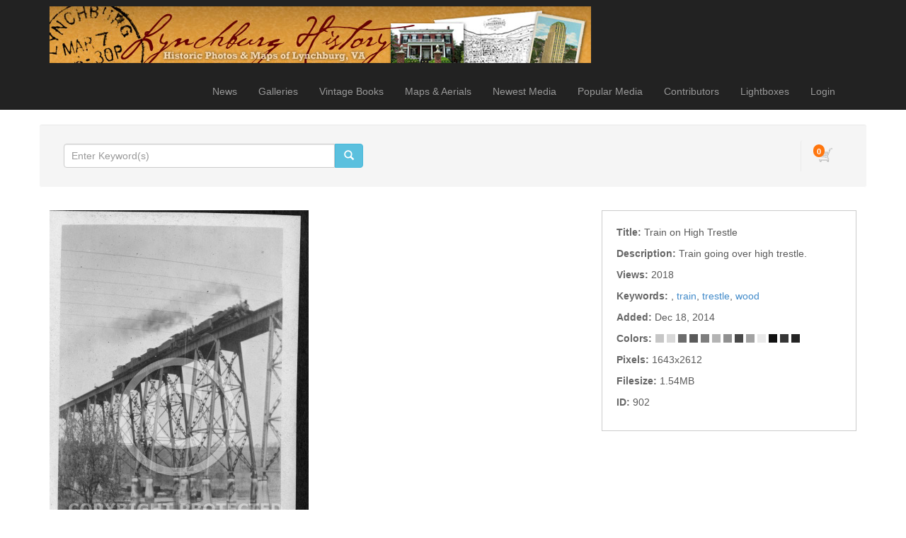

--- FILE ---
content_type: text/html; charset=UTF-8
request_url: http://lynchburghistory.com/media.details.php?mediaID=902
body_size: 5089
content:
<!DOCTYPE HTML>
<html>
<head>
	<meta http-equiv="X-UA-Compatible" content="IE=edge">
<meta http-equiv="Content-Type" content="text/html; charset=utf-8">
<title>Train on High Trestle &ndash; Lynchburg History</title>
<meta name="description" content="Train going over high trestle.">
<meta name="keywords" content=",train,trestle,wood">
<meta name="robots" content="index, follow">

<meta name="viewport" content="width=device-width, initial-scale=1.0">
<link href="http://lynchburghistory.com/assets/themes/modern/css/bootstrap.min.css" rel="stylesheet" media="screen">

<!-- HTML5 shim and Respond.js IE8 support of HTML5 elements and media queries -->
<!--[if lt IE 9]>
	<script src="http://lynchburghistory.com/assets/themes/modern/js/html5shiv.js"></script>
	<script src="http://lynchburghistory.com/assets/themes/modern/js/respond.min.js"></script>
<![endif]-->


<script type="text/javascript" src="http://lynchburghistory.com/assets/javascript/jquery/jquery.min.js"></script>

<script type="text/javascript" src="http://lynchburghistory.com/assets/javascript/shared.min.js"></script>
<script type="text/javascript" src="http://lynchburghistory.com/assets/themes/modern/js/theme.js"></script>
<script type="text/javascript" src="http://lynchburghistory.com/assets/javascript/public.min.js"></script>  
<script type="text/javascript" src="http://lynchburghistory.com/assets/jwplayer/jwplayer.min.js"></script>



<script type="text/javascript" language="javascript">
<!--
	var baseURL 	= 'http://lynchburghistory.com';
	var theme		= 'modern';
	var colorScheme	= 'style.main';
	var imgPath		= 'http://lynchburghistory.com/assets/themes/modern/images';
	var pageID		= 'mediaDetails';
	var pageMode	= '';
	var miniCart	= '1';	
	var browser 	= {  'mobile':'0',  'iOS':'0'  }
	
	
		/*
	* Disable right clicking
	*/
	$(function()
	{
		$(document).bind("contextmenu",function(e)
		{
       		return false;
    	});
	});
	
	/*
	* Currency Variables
	*/
	var numset = new Object();
	numset.cur_hide_denotation = 1;
	numset.cur_currency_id = '1';
	numset.cur_name = "United States Dollar";
	numset.cur_code = "USD";
	numset.cur_denotation = "$";
	numset.cur_denotation_reset = '$';
	numset.cur_decimal_separator = ".";
	numset.cur_decimal_places = 2;
	numset.cur_thousands_separator = ",";		
	numset.cur_pos_num_format = 1;
	numset.cur_neg_num_format = 7;
	numset.exchange_rate = 1;
	/*
	* Number Variables
	*/	
	numset.decimal_separator = ".";
	numset.decimal_places = 2;
	numset.thousands_separator = ",";		
	numset.neg_num_format = 1;
	numset.strip_ezeros = 0;
	/*
	* Tax values
	*/
	numset.tax_a = 0.000;
	numset.tax_b = 0.000;
	numset.tax_c = 0.000;
-->
</script>


	<link rel="stylesheet" type="text/css" href="http://lynchburghistory.com/assets/themes/modern/style.main.css">


	<script type="text/javascript" src="http://lynchburghistory.com/assets/javascript/media.details.js"></script>
	</head>
<body>
	<div id="overlay"></div>
<div id="workbox"></div>
<div id="hoverWindow"><div id="hoverWindowInner"></div></div>
	<div id="container">
			<nav class="navbar navbar-inverse navbar-static-top">
		<div class="container"><!-- Container is centered in page -->
			<!-- Brand and toggle get grouped for better mobile display -->
			<div class="navbar-header">
				<button type="button" class="navbar-toggle" data-toggle="collapse" data-target=".navbar-collapse">
					<span class="sr-only">Toggle navigation</span>
					<span class="icon-bar"></span>
					<span class="icon-bar"></span>
					<span class="icon-bar"></span>
				</button>
				<a href="http://lynchburghistory.com/index.php" class="navbar-brand"><img src="http://lynchburghistory.com/assets/logos/main.logo.jpg" id="mainLogo" class="img-responsive" style="margin-top: -6px;"></a>
			</div>
			<div class="collapse navbar-collapse">
				<ul class="nav navbar-nav topNav">
					<li id="navNews"><a href="http://lynchburghistory.com/news.php">News</a></li>											<li id="navGalleries"><a href="http://lynchburghistory.com/gallery.php?mode=gallery">Galleries</a></li>
					<li id="navBooks"><a href="http://lynchburghistory.com/content.php?id=78">Vintage Books</a></li>
					<li id="navMapsAerials"><a href="http://lynchburghistory.com/content.php?id=82">Maps & Aerials</a></li>
					<li id="navNewestMedia"><a href="http://lynchburghistory.com/gallery.php?mode=newest-media&page=1">Newest Media</a></li>					<li id="navPopularMedia"><a href="http://lynchburghistory.com/gallery.php?mode=popular-media&page=1">Popular Media</a></li>					<li id="navContributors"><a href="http://lynchburghistory.com/contributors.php">Contributors</a></li>										
																		<li><a href="http://lynchburghistory.com/lightboxes.php">Lightboxes</a></li>							<li><a href="http://lynchburghistory.com/login.php?jumpTo=members">Login</a></li>
							<!--<li><a href="http://lynchburghistory.com/create.account.php?jumpTo=members">Create An Account</a></li>-->
															</li>
					
				</ul>
			</div>
		</div>
	</nav>
		<div class="container infoBar well" style="border: 1px solid #FFF;">	
	
		
	<div class="row">		
				
		<div class="col-md-5">
			<form role="search" action="http://lynchburghistory.com/search.php" method="get" id="searchFormTest" class="navbar-form">			
			<input type="hidden" name="clearSearch" value="true">
				<div class="input-group">					
					<input type="text" class="form-control" placeholder="Enter Keyword(s)" name="searchPhrase" id="searchPhrase">
					<div class="input-group-btn">
						<button class="btn btn-info">
							<span class="glyphicon glyphicon-search"></span>
						</button>
					</div>					
				</div>
				<div style="margin-top: 6px;">
										<!--<a href="http://lynchburghistory.com/search.php">Advanced Search</a>-->
					
									</div>
			</form>		
		</div>
		
					

		<div class="col-md-7">
						
				<div class="nav navbar-right">
					<div id="headerCartBox">
						<div id="cartPreviewContainer">
							<div id="miniCartContainer"></div>
							<div style="float: left; position: relative;" class="viewCartLink"><p id="cartItemsCount">0</p><a href="http://lynchburghistory.com/cart.php"><img src="http://lynchburghistory.com/assets/themes/modern/images/cart.icon.png" alt="Your Cart"></a></div>
							<div style="float: left; display:none;" id="cartPreview">
								<a href="http://lynchburghistory.com/cart.php" class="viewCartLink">
								<span id="cartPreviewPrice" style="">$0.00</span><!-- with tax -->
																<span id="cartPreviewCredits" style="display: none;">0 </span> 								</a>
							</div>
						</div>
					</div>
				</div>
				
			<ul class="nav navbar-nav navbar-right">
											</ul>
		</div>
	</div>
</div>		
		<div class="container">
							
				
				<div class="row">
					<div class="col-md-12">
											</div>
				</div>
				
				<div class="row" style="margin-bottom: 10px;">
					<div class="col-md-12">
									
					</div>
				</div>
								
				<div class="row">					
					<div class="col-md-8 mediaPreviewCol">					
						<input type="hidden" value="902" id="mediaID">						
													
															<div class="previewContainer"><img src="http://lynchburghistory.com/assets/cache/idMjA5NTk5YjQxNWQ2OQ==-640059b30209c529c600e9f0b912f53e.jpg" title="Train on High Trestle" alt="Train on High Trestle" class="img-responsive"></div>
																			<div style="margin-top: 4px; overflow: auto; clear: both;">
							<p style="float: left; overflow: auto"></p>
							<p class="mediaPreviewContainerIcon addToLightboxButton" lightboxItemID="0" mediaID="902"><img src="http://lynchburghistory.com/assets/themes/modern/images/lightbox.icon.0.png" id="addToLightboxButton902" inLightbox="0"> Lightbox</p>							<p class="mediaPreviewContainerIcon emailToFriend" mediaID="902"><img src="http://lynchburghistory.com/assets/themes/modern/images/email.icon.0.png"> Email</p>										
														<!--<p class="mediaPreviewContainerIcon clickToEnlarge" mediaID="902"><img src="http://lynchburghistory.com/assets/themes/modern/images/enlarge.icon.0.png"> Enlarge</p>-->
						</div>
					</div>
									
					<div class="col-md-4">
						<ul class="mediaDetailsList">
																					<li>
									<span class="mediaDetailLabel mediaDetailLabeltitle" style="float: left;">Title:&nbsp;</span> 
																			<span class="mediaDetailValue mediaDetailValuetitle">Train on High Trestle</span>
																	</li>
																
																					<li>
									<span class="mediaDetailLabel mediaDetailLabeldescription" style="float: left;">Description:&nbsp;</span> 
																			<span class="mediaDetailValue mediaDetailValuedescription">Train going over high trestle.</span>
																	</li>
																
																					<li>
									<span class="mediaDetailLabel mediaDetailLabelviews" style="float: left;">Views:&nbsp;</span> 
																			<span class="mediaDetailValue mediaDetailValueviews">2018</span>
																	</li>
																
																					<li>
									<span class="mediaDetailLabel mediaDetailLabelkeywords" style="float: left;">Keywords:&nbsp;</span> 
																														<a href="http://lynchburghistory.com/search.php?clearSearch=true&searchPhrase=" class="colorLink"></a>, 
																					<a href="http://lynchburghistory.com/search.php?clearSearch=true&searchPhrase=train" class="colorLink">train</a>, 
																					<a href="http://lynchburghistory.com/search.php?clearSearch=true&searchPhrase=trestle" class="colorLink">trestle</a>, 
																					<a href="http://lynchburghistory.com/search.php?clearSearch=true&searchPhrase=wood" class="colorLink">wood</a> 
																											</li>
																
																						
																						
																						
																					<li>
									<span class="mediaDetailLabel mediaDetailLabeldate" style="float: left;">Added:&nbsp;</span> 
																			<span class="mediaDetailValue mediaDetailValuedate">Dec 18, 2014</span>
																	</li>
																
																					<li>
									<span class="mediaDetailLabel mediaDetailLabelcolorPalette" style="float: left;">Colors:&nbsp;</span> 
																														<span class="colorSwatch" style="background-color: #c6c6c6" title='#c6c6c6'></span>
																					<span class="colorSwatch" style="background-color: #d8d8d8" title='#d8d8d8'></span>
																					<span class="colorSwatch" style="background-color: #6c6c6c" title='#6c6c6c'></span>
																					<span class="colorSwatch" style="background-color: #5a5a5a" title='#5a5a5a'></span>
																					<span class="colorSwatch" style="background-color: #7e7e7e" title='#7e7e7e'></span>
																					<span class="colorSwatch" style="background-color: #b4b4b4" title='#b4b4b4'></span>
																					<span class="colorSwatch" style="background-color: #909090" title='#909090'></span>
																					<span class="colorSwatch" style="background-color: #484848" title='#484848'></span>
																					<span class="colorSwatch" style="background-color: #a2a2a2" title='#a2a2a2'></span>
																					<span class="colorSwatch" style="background-color: #eaeaea" title='#eaeaea'></span>
																					<span class="colorSwatch" style="background-color: #121212" title='#121212'></span>
																					<span class="colorSwatch" style="background-color: #363636" title='#363636'></span>
																					<span class="colorSwatch" style="background-color: #242424" title='#242424'></span>
																											</li>
																
																					<li>
									<span class="mediaDetailLabel mediaDetailLabelresolution" style="float: left;">Pixels:&nbsp;</span> 
																			<span class="mediaDetailValue mediaDetailValueresolution">1643x2612</span>
																	</li>
																
																					<li>
									<span class="mediaDetailLabel mediaDetailLabelfilesize" style="float: left;">Filesize:&nbsp;</span> 
																			<span class="mediaDetailValue mediaDetailValuefilesize">1.54MB</span>
																	</li>
																
																					<li>
									<span class="mediaDetailLabel mediaDetailLabelid" style="float: left;">ID:&nbsp;</span> 
																			<span class="mediaDetailValue mediaDetailValueid">902</span>
																	</li>
																
																								</ul>
					</div>
				</div>
					
					<div class="row">
						<div class="col-md-12">					
							<ul id="mediaPurchaseTabsContainer" class="tabs">
								<li container="purchaseDigitalDownloads">Digital Downloads</li>								<li container="purchasePrints">Prints</li>																															</ul>
					
															<div class="mediaPurchaseContainers" id="purchaseDigitalDownloads" style="display: block">
																			<div class="purchaseRow">
											<h2><a href="http://lynchburghistory.com/digital.php?id=1&mediaID=902" class="workboxLink workboxLinkAttach">Small Digital Download</a></h2>
											<!--0 - <br>-->
											<p class="purchaseListDescription">License: <strong>Editorial Use</strong> </p>											<p class="purchaseListDescription">Resolution: <strong>503 x 800 px</strong> <em>( 1.7" x 2.7" @ 300 dpi )</em></p>											<!--<br>-->
											<p class="purchaseListDescription">Format: <strong>jpeg</strong></p>																						<p class="purchaseListDescription"></p>
											<p class="purchaseListPrice"><span class="price">$3.00</span></p>											<a href="http://lynchburghistory.com/digital.php?id=1&mediaID=902" class="workboxLink workboxLinkAttach btn btn-xs btn-primary">DOWNLOAD</a>
										</div>
																			<div class="purchaseRow">
											<h2><a href="http://lynchburghistory.com/digital.php?id=2&mediaID=902" class="workboxLink workboxLinkAttach">Medium Digital Download</a></h2>
											<!--0 - <br>-->
											<p class="purchaseListDescription">License: <strong>Editorial Use</strong> </p>											<p class="purchaseListDescription">Resolution: <strong>755 x 1200 px</strong> <em>( 2.5" x 4" @ 300 dpi )</em></p>											<!--<br>-->
											<p class="purchaseListDescription">Format: <strong>jpg</strong></p>																						<p class="purchaseListDescription"></p>
											<p class="purchaseListPrice"><span class="price">$10.00</span></p>											<a href="http://lynchburghistory.com/digital.php?id=2&mediaID=902" class="workboxLink workboxLinkAttach btn btn-xs btn-primary">DOWNLOAD</a>
										</div>
																	</div>
														
							
															<div class="mediaPurchaseContainers" id="purchasePrints">
																			<div class="purchaseRow">
																						<h2><a href="http://lynchburghistory.com/print.php?id=1&mediaID=902" class="workboxLink workboxLinkAttach">5 x 7 Print</a></h2>
											<p class="purchaseListDescription">high quality 5 x 7 print on archival paper</p>
											<p class="purchaseListPrice"><span class="price">$15.00</span></p>
											<a href="http://lynchburghistory.com/cart.php?mode=add&type=print&id=1&mediaID=902" class="btn btn-xs btn-primary  miniCartLink" rel="nofollow">ADD TO CART</a>										</div>
																			<div class="purchaseRow">
																						<h2><a href="http://lynchburghistory.com/print.php?id=2&mediaID=902" class="workboxLink workboxLinkAttach">8 x 10 Print</a></h2>
											<p class="purchaseListDescription">high quality 8 x 10 print on archival paper</p>
											<p class="purchaseListPrice"><span class="price">$20.00</span></p>
											<a href="http://lynchburghistory.com/cart.php?mode=add&type=print&id=2&mediaID=902" class="btn btn-xs btn-primary  miniCartLink" rel="nofollow">ADD TO CART</a>										</div>
																			<div class="purchaseRow">
																						<h2><a href="http://lynchburghistory.com/print.php?id=3&mediaID=902" class="workboxLink workboxLinkAttach">11 x 14 print</a></h2>
											<p class="purchaseListDescription">high quality 11 x 14 print on archival paper</p>
											<p class="purchaseListPrice"><span class="price">$25.00</span></p>
											<a href="http://lynchburghistory.com/cart.php?mode=add&type=print&id=3&mediaID=902" class="btn btn-xs btn-primary  miniCartLink" rel="nofollow">ADD TO CART</a>										</div>
																	</div>
														
							
														
							
														
							
														
						</div>
					</div>
					
					<div class="row">
						<div class="col-md-12">
							
							<div id="mediaExtraInfoDG" style="margin-bottom: 30px;">
								<ul class="tabs">
									<li container="similarMediaDGC">Similar Media</li>									<li container="commentsDGC">Comments</li>																		<li container="iptcDGC">IPTC</li>																										</ul>
																	<div class="dataGroupContainer" id="similarMediaDGC">
										<div id="mediaSimilarPhotos" mediaID="902" galleryID="" galleryMode="" style="overflow: auto; min-height: 30px;"></div>
									</div>
																									<div class="dataGroupContainer" id="commentsDGC">
										<p class="notice" id="newCommentMessage"></p>
																					<form action="" id="newCommentForm" method="post" class="form-group">
												<input type="hidden" name="action" value="newComment">
												<input type="hidden" name="formKey" value="5B367C0EF1BA1ABBE8279F029A141AA1">						
												<div id="newCommentContainer">
													Add New Comment <img src="http://lynchburghistory.com/assets/themes/modern/images/down.arrow.png"><br>								
													<textarea class="form-control" name="newComment" id="newComment"></textarea><br>
													<input type="submit" value="SUBMIT" style="float: right;" class="btn btn-xs btn-primary">
												</div>
											</form>
																				<div id="mediaComments" mediaID="902" style="min-height: 30px;"></div>
									</div>
																								
																	<div class="dataGroupContainer" id="iptcDGC">
										<ul style="color: #999">
																																																																																																									<li>
														<span class="mediaDetailLabel mediaDetailLabeliptc_date_created">Date Created</span>: 
														<span class="mediaDetailValue mediaDetailValueiptc_date_created">0000-00-00 00:00:00</span>
													</li>
																																																																																																																																																																																																																																																																																														</ul>
									</div>
																
																
								
															</div>
									
					</div>
				</div>
				
			</div>
			
			
		</div>
		
		
				
		<footer>
			<div><br />
</div>
		<div class="container">
		<div class="row">
			<div class="col-md-3">
				Copyright &copy; 2026 <a href="http://lynchburghistory.com">Blackwell Press</a><br>All Rights Reserved.
			</div>
			<div class="col-md-3">
								<ul>
					<li><strong>RSS</strong></li>
																			</ul>
							</div>
			<div class="col-md-3">
				<ul style="margin-bottom: 10px;">
					<li><a href="http://lynchburghistory.com/contact.php">Contact Us</a></li>					<li><a href="http://lynchburghistory.com/about.php">About Us</a></li>										
					<li><a href="http://lynchburghistory.com/terms.of.use.php">Terms Of Use</a></li>					<li><a href="http://lynchburghistory.com/privacy.policy.php">Privacy Policy</a></li>					<li><a href="http://lynchburghistory.com/purchase.agreement.php">Purchase Agreement</a></li>				</ul>
				&nbsp;			</div>
			<div class="col-md-3 text-right">
									<!-- Powered By PhotoStore | Sell Your Photos Online -->
					<p id="poweredBy">Powered By <a href="http://www.ktools.net/photostore/" target="_blank" class="photostoreLink" title="Powered By PhotoStore | Sell Your Photos Online">PhotoStore</a><br><a href="http://www.ktools.net/photostore/" target="_blank" class="sellPhotos">Sell Photos Online</a></p>
							</div>
		</div>
	</div>
	<div id="statsCode"></div>
</footer>
<script src="http://lynchburghistory.com/assets/themes/modern/js/bootstrap.min.js"></script>


    </div>
</body>
</html>

--- FILE ---
content_type: text/html; charset=UTF-8
request_url: http://lynchburghistory.com/similar.media.php?mediaID=902&galleryID=&galleryMode=
body_size: 490
content:
<script type="text/javascript" src="http://lynchburghistory.com/assets/javascript/similar.media.js"></script>
	<div id="mediaListContainer" style="margin: 0; padding: 0;">
					<p class="mediaThumbContainer similarMedia" id="thumb551"><a href="http://lynchburghistory.com/media.details.php?mediaID=551"><img src="http://lynchburghistory.com/image.php?mediaID=MTU1NTk5YjQxNWQ2OQ==&type=thumb&folderID=NTU5OWI0MTVkNjk=&size=100&crop=60" class="mediaThumb showHoverWindow" mediaID="MTU1NTk5YjQxNWQ2OQ=="></a></p>
					<p class="mediaThumbContainer similarMedia" id="thumb772"><a href="http://lynchburghistory.com/media.details.php?mediaID=772"><img src="http://lynchburghistory.com/image.php?mediaID=Mjc3NTk5YjQxNWQ2OQ==&type=thumb&folderID=NTU5OWI0MTVkNjk=&size=100&crop=60" class="mediaThumb showHoverWindow" mediaID="Mjc3NTk5YjQxNWQ2OQ=="></a></p>
					<p class="mediaThumbContainer similarMedia" id="thumb895"><a href="http://lynchburghistory.com/media.details.php?mediaID=895"><img src="http://lynchburghistory.com/image.php?mediaID=NTk4NTk5YjQxNWQ2OQ==&type=thumb&folderID=NTU5OWI0MTVkNjk=&size=100&crop=60" class="mediaThumb showHoverWindow" mediaID="NTk4NTk5YjQxNWQ2OQ=="></a></p>
					<p class="mediaThumbContainer similarMedia" id="thumb693"><a href="http://lynchburghistory.com/media.details.php?mediaID=693"><img src="http://lynchburghistory.com/image.php?mediaID=Mzk2NTk5YjQxNWQ2OQ==&type=thumb&folderID=NTU5OWI0MTVkNjk=&size=100&crop=60" class="mediaThumb showHoverWindow" mediaID="Mzk2NTk5YjQxNWQ2OQ=="></a></p>
					<p class="mediaThumbContainer similarMedia" id="thumb897"><a href="http://lynchburghistory.com/media.details.php?mediaID=897"><img src="http://lynchburghistory.com/image.php?mediaID=Nzk4NTk5YjQxNWQ2OQ==&type=thumb&folderID=NTU5OWI0MTVkNjk=&size=100&crop=60" class="mediaThumb showHoverWindow" mediaID="Nzk4NTk5YjQxNWQ2OQ=="></a></p>
					<p class="mediaThumbContainer similarMedia" id="thumb894"><a href="http://lynchburghistory.com/media.details.php?mediaID=894"><img src="http://lynchburghistory.com/image.php?mediaID=NDk4NTk5YjQxNWQ2OQ==&type=thumb&folderID=NTU5OWI0MTVkNjk=&size=100&crop=60" class="mediaThumb showHoverWindow" mediaID="NDk4NTk5YjQxNWQ2OQ=="></a></p>
					<p class="mediaThumbContainer similarMedia" id="thumb900"><a href="http://lynchburghistory.com/media.details.php?mediaID=900"><img src="http://lynchburghistory.com/image.php?mediaID=MDA5NTk5YjQxNWQ2OQ==&type=thumb&folderID=NTU5OWI0MTVkNjk=&size=100&crop=60" class="mediaThumb showHoverWindow" mediaID="MDA5NTk5YjQxNWQ2OQ=="></a></p>
					<p class="mediaThumbContainer similarMedia" id="thumb696"><a href="http://lynchburghistory.com/media.details.php?mediaID=696"><img src="http://lynchburghistory.com/image.php?mediaID=Njk2NTk5YjQxNWQ2OQ==&type=thumb&folderID=NTU5OWI0MTVkNjk=&size=100&crop=60" class="mediaThumb showHoverWindow" mediaID="Njk2NTk5YjQxNWQ2OQ=="></a></p>
					<p class="mediaThumbContainer similarMedia" id="thumb901"><a href="http://lynchburghistory.com/media.details.php?mediaID=901"><img src="http://lynchburghistory.com/image.php?mediaID=MTA5NTk5YjQxNWQ2OQ==&type=thumb&folderID=NTU5OWI0MTVkNjk=&size=100&crop=60" class="mediaThumb showHoverWindow" mediaID="MTA5NTk5YjQxNWQ2OQ=="></a></p>
			</div>


--- FILE ---
content_type: text/javascript
request_url: http://lynchburghistory.com/assets/javascript/similar.media.js?_=1768552966546
body_size: 73
content:
$(function()
{
	registerHoverFunction();
	registerFollowCursor();
});